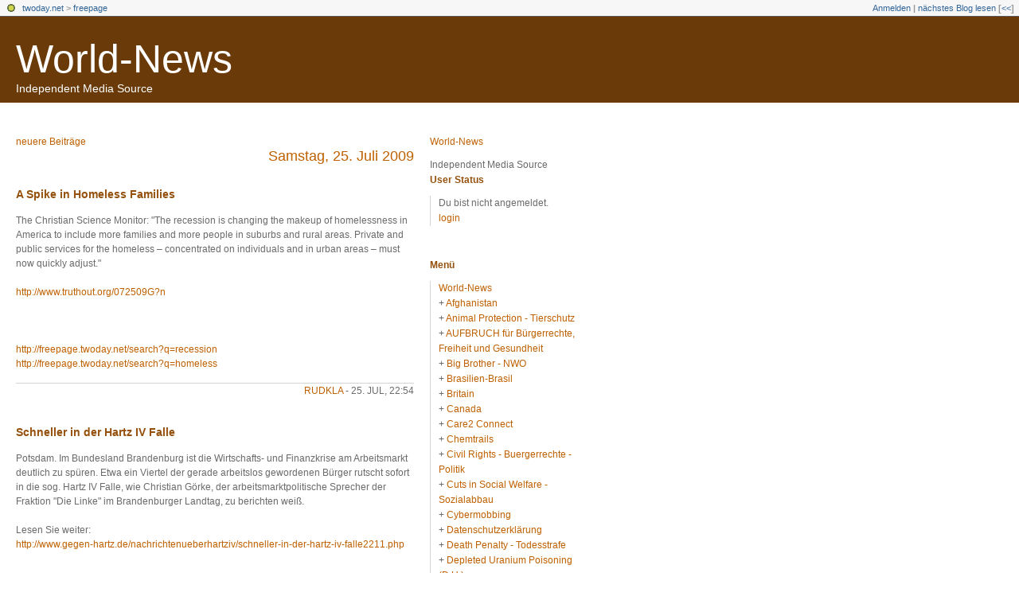

--- FILE ---
content_type: text/html; charset=utf-8
request_url: https://freepage.twoday.net/20090725/
body_size: 11733
content:
<?xml version="1.0"?>
<!DOCTYPE html PUBLIC "-//W3C//DTD XHTML 1.0 Transitional//EN"
   "http://www.w3.org/TR/xhtml1/DTD/xhtml1-transitional.dtd">

<html xmlns="http://www.w3.org/1999/xhtml" xml:lang="en" >
<head>
<title>World-News: 25 Juli 2009</title>
<meta http-equiv="Content-Type" content="text/html; charset=utf-8" />
<meta http-equiv="Content-Type" content="text/html" />
<meta name="robots" content="all" />
<meta name="MSSmartTagsPreventParsing" content="TRUE" />
<link rel="alternate" type="text/xml" title="XML" href="https://freepage.twoday.net/rss" />
<link rel="stylesheet" type="text/css" title="CSS Stylesheet" href="https://freepage.twoday.net/main.css" />
<link rel="shortcut icon" href="https://static.twoday.net/favicon.png" />
<meta name="verify-site" content="123greetingsAffiliatesProgramVerification=">
<link rel="stylesheet" type="text/css" title="CSS Stylesheet" href="https://static.twoday.net/modToolbar/modToolbar.css" />
</head>

<body>

<div id="modToolbar-spacer" class="modToolbar"><div class="modToolbarBorder">&nbsp;</div></div>

<div id="modToolbar" class="modToolbar">
  <div id="modToolbar-line1">
  <div class="modToolbarBorder">
    <div class="modToolbarLeft">
      <img src="https://static.twoday.net/favicon.png" alt="o" class="favicon" width="16" border="0" height="16" />
      <a title="twoday.net" href="https://twoday.net/">twoday.net</a> &gt; 
      <a id="modToolbar-topic-menu" onmouseover="openMenu('topic-menu')" href="https://freepage.twoday.net/">freepage</a>
    </div>
    <div class="modToolbarRight">
      <a href="https://freepage.twoday.net/members/login">Anmelden</a> |
      
      <a href="https://freepage.twoday.net/modToolbarZap" rel="nofollow">nächstes Blog lesen</a>
      [<a href="https://freepage.twoday.net/modToolbarSwitch?settbisclosed=1">&lt;&lt;</a>]
    </div>
    &nbsp;
  </div>
  </div>
</div>


  <!-- header -->
  <div id="header">
  <h1><a href="https://freepage.twoday.net/">World-News</a></h1>
  <div class="subheader">Independent Media Source</div>
 </div>

<!-- wrapper -->
<div id="wrapper">
 
  <!-- pagebody -->
  <div id="pagebody">
    
    <!-- container -->
    <div id="container">

      <!-- content -->
      <div id="content">


<div class="pagelink"><div class="pagelinkTop"><a href="https://freepage.twoday.net/20090726/" rel="nofollow">neuere Beiträge</a></div>
</div>
<h2><a href="https://freepage.twoday.net/20090725/">Samstag, 25. Juli 2009</a></h2>
<div class="story">

  <!-- Story Title -->
  <h3 class="storyTitle"><a href="https://freepage.twoday.net/stories/5844066/">A Spike in Homeless Families</a></h3>

  <!-- Story Content -->
  <div class="storyContent">The Christian Science Monitor: "The recession is changing the makeup of homelessness in America to include more families and more people in suburbs and rural areas. Private and public services for the homeless – concentrated on individuals and in urban areas – must now quickly adjust." <br />
<br />
<a href="http://www.truthout.org/072509G?n">http://www.truthout.org/072509G?n</a><br />
<br />
<br />
<br />
<a href="https://freepage.twoday.net/search?q=recession">http://freepage.twoday.net/search?q=recession</a><br />
<a href="https://freepage.twoday.net/search?q=homeless">http://freepage.twoday.net/search?q=homeless</a></div>

  <!-- Story Date -->
  <div class="storyDate"><a href="https://freepage.twoday.net/">rudkla</a> - 25. Jul, 22:54</div>

  <!-- Story Links -->
  <div class="storyLinks"></div>

</div>
<div class="story">

  <!-- Story Title -->
  <h3 class="storyTitle"><a href="https://freepage.twoday.net/stories/5843655/">Schneller in der Hartz IV Falle</a></h3>

  <!-- Story Content -->
  <div class="storyContent">Potsdam. Im Bundesland Brandenburg ist die Wirtschafts- und Finanzkrise am Arbeitsmarkt deutlich zu spüren. Etwa ein Viertel der gerade arbeitslos gewordenen Bürger rutscht sofort in die sog. Hartz IV Falle, wie Christian Görke, der arbeitsmarktpolitische Sprecher der Fraktion "Die Linke" im Brandenburger Landtag, zu berichten weiß. <br />
<br />
Lesen Sie weiter:<br />
<a href="http://www.gegen-hartz.de/nachrichtenueberhartziv/schneller-in-der-hartz-iv-falle2211.php">http://www.gegen-hartz.de/nachrichtenueberhartziv/schneller-in-der-hartz-iv-falle2211.php</a><br />
<br />
<br />
<br />
DGB Studie: Für viele Leiharbeiter bedeutet der Verlust des Arbeitsplatzes das direkte Abrutschen in den Hartz IV Bezug<br />
<br />
Laut einer aktuellen DGB Studie rutschen viele Zeitarbeitnehmer nach dem Jobverlust direkt in den Arbeitslosengeld II (Hartz IV) Bezug. Rund 405.000 Menschen sind in NRW bereits im 1. Halbjahr 2009 aus einer Berufstätigkeit heraus arbeitslos geworden. Fast 30 Prozent davon waren nach Berechnungen des Deutschen Gewerkschaftsbundes (DGB) direkt auf Hartz IV angewiesen, weil sie u.a. bei einer Leiharbeitirma beschäftigt waren. <br />
<br />
Weiter:<br />
<a href="http://www.gegen-hartz.de/nachrichtenueberhartziv/von-der-zeitarbeit-direkt-in-die-hartz-iv-falle3311.php">http://www.gegen-hartz.de/nachrichtenueberhartziv/von-der-zeitarbeit-direkt-in-die-hartz-iv-falle3311.php</a><br />
<br />
<br />
<br />
Skandal der Woche: Hausbesuche und Kontrolle durch nicht-öffentliche Stellen in Offenbach: Jobcenter Offenbach erhöht mit Pilotprojekt Druck auf ALG II Bezieher<br />
<br />
In Offenbach wird ein Pilotprojekt gestartet mit dem Ziel, ALG II- Bezieher weiter unter Druck zu setzen. Voraussetzung für einen Leistungsbezug ist eine verpflichtende Teilnahme an dem am 10.08.2009 beginnenden Projekt über zwei Monate, viermal die Woche für jeweils vier Stunden teilzunehmen. Die Anwesenheit ist Pflicht, sonst gibt es kein Geld. Lesen Sie weiter:<br />
<br />
<a href="http://www.gegen-hartz.de/nachrichtenueberhartziv/hartz-iv-hausbesuche-kontrollen-private22109.php">http://www.gegen-hartz.de/nachrichtenueberhartziv/hartz-iv-hausbesuche-kontrollen-private22109.php</a><br />
<br />
<br />
<br />
Hartz IV und der Tod: Mahnwache in Troisdorf<br />
<br />
Vor einem Jahr wählte ein Mitstreiter des Erwerbslosenforum Wombel den Freitod. Wenngleich Hartz IV nicht ausschließlich für seinen, selbst gewählten Tod verantwortlich ist, so waren es die Sanktionspraktiken bis auf Null, der berühmte Tropfen, der das Fass überlaufen ließ. Hartz IV interessiert sich nicht dafür, was aus den so würdelos gemachten Menschen wird. Der Tod scheint billigend in Kauf genommen zu werden, um „Fälle“ zu den Akten legen zu können. Die Mahnwache findet am 27. Juli statt.<br />
<br />
<a href="http://www.gegen-hartz.de/nachrichtenueberhartziv/hartz-iv-und-der-tod-mahnwache-in-troisdorf3112.php">http://www.gegen-hartz.de/nachrichtenueberhartziv/hartz-iv-und-der-tod-mahnwache-in-troisdorf3112.php</a><br />
<br />
<br />
<br />
<a href="https://freepage.twoday.net/search?q=Finanzkrise">http://freepage.twoday.net/search?q=Finanzkrise</a><br />
<a href="https://freepage.twoday.net/search?q=Hartz+IV">http://freepage.twoday.net/search?q=Hartz+IV</a><br />
<a href="https://freepage.twoday.net/search?q=ALG+II">http://freepage.twoday.net/search?q=ALG+II</a><br />
<a href="https://freepage.twoday.net/search?q=Leiharbeit">http://freepage.twoday.net/search?q=Leiharbeit</a><br />
<a href="https://freepage.twoday.net/search?q=Hausbesuch">http://freepage.twoday.net/search?q=Hausbesuch</a></div>

  <!-- Story Date -->
  <div class="storyDate"><a href="https://freepage.twoday.net/">rudkla</a> - 25. Jul, 17:14</div>

  <!-- Story Links -->
  <div class="storyLinks"></div>

</div>
<div class="story">

  <!-- Story Title -->
  <h3 class="storyTitle"><a href="https://freepage.twoday.net/stories/5843608/">Liquidity is gone</a></h3>

  <!-- Story Content -->
  <div class="storyContent"><a href="http://www.brasschecktv.com/page/671.html">http://www.brasschecktv.com/page/671.html</a><br />
<br />
<br />
<br />
<a href="https://freepage.twoday.net/search?q=liquidity">http://freepage.twoday.net/search?q=liquidity</a></div>

  <!-- Story Date -->
  <div class="storyDate"><a href="https://freepage.twoday.net/">rudkla</a> - 25. Jul, 16:42</div>

  <!-- Story Links -->
  <div class="storyLinks"></div>

</div>
<div class="story">

  <!-- Story Title -->
  <h3 class="storyTitle"><a href="https://freepage.twoday.net/stories/5843595/">The Great Tax Con Job</a></h3>

  <!-- Story Content -->
  <div class="storyContent">Thom Hartmann, OpEdNews.com: "A very small niche of America's uber-wealthy have pulled off what may well be the biggest con job in the history of our republic, and they did it in a startlingly brief 30 or so years. True, they spent over three billion dollars to make it happen, but the reward to them was in the hundreds of billions - and will continue to be." <br />
<br />
<a href="http://www.truthout.org/072509Z?n">http://www.truthout.org/072509Z?n</a><br />
<br />
<br />
<br />
<a href="https://freepage.twoday.net/search?q=tax+con+job">http://freepage.twoday.net/search?q=tax+con+job</a><br />
<a href="https://freepage.twoday.net/search?q=Thom+Hartmann">http://freepage.twoday.net/search?q=Thom+Hartmann</a></div>

  <!-- Story Date -->
  <div class="storyDate"><a href="https://freepage.twoday.net/">rudkla</a> - 25. Jul, 16:32</div>

  <!-- Story Links -->
  <div class="storyLinks"></div>

</div>
<div class="story">

  <!-- Story Title -->
  <h3 class="storyTitle"><a href="https://freepage.twoday.net/stories/5843135/">New US weekly jobless claims jump</a></h3>

  <!-- Story Content -->
  <div class="storyContent">The Labor Department said first-time claims for unemployment insurance benefits rose to a seasonally adjusted 554,000 in the week ended July 18<br />
<br />
<a href="http://rawstory.com/08/afp/2009/07/23/new-us-weekly-jobless-claims-jump/">http://rawstory.com/08/afp/2009/07/23/new-us-weekly-jobless-claims-jump/</a> <br />
<br />
<br />
<br />
New jobless claims rise unexpectedly<br />
<br />
The Labor Department says the number of first-time jobless claims rose to a seasonally adjusted 576,000 last week, from a revised figure of 561,000. Wall Street economists expected a drop to 550,000, according to a survey by Thomson Reuters.<br />
<br />
<a href="http://snipurl.com/qlfca">http://snipurl.com/qlfca</a> <br />
<br />
<br />
<br />
Morgan Stanley sets aside 72% of revenue to pay bonuses <br />
<br />
The US bank's latest results show it is allocating $3.9bn (£2.36bn) for paying out to staff, 72% of its net revenues.<br />
<br />
<a href="http://www.guardian.co.uk/business/2009/jul/22/morgan-stanley-to-pay-big-bonuses">http://www.guardian.co.uk/business/2009/jul/22/morgan-stanley-to-pay-big-bonuses</a><br />
<br />
<br />
From Information Clearing House<br />
<br />
<br />
<br />
<a href="https://freepage.twoday.net/search?q=jobless">http://freepage.twoday.net/search?q=jobless</a><br />
<a href="https://freepage.twoday.net/search?q=unemploy">http://freepage.twoday.net/search?q=unemploy</a><br />
<a href="https://freepage.twoday.net/search?q=bonus">http://freepage.twoday.net/search?q=bonus</a><br />
<a href="https://freepage.twoday.net/search?q=Morgan+Stanley">http://freepage.twoday.net/search?q=Morgan+Stanley</a></div>

  <!-- Story Date -->
  <div class="storyDate"><a href="https://freepage.twoday.net/">rudkla</a> - 25. Jul, 11:24</div>

  <!-- Story Links -->
  <div class="storyLinks"></div>

</div>
<div class="story">

  <!-- Story Title -->
  <h3 class="storyTitle"><a href="https://freepage.twoday.net/stories/5843023/">US Escalates War Plans In Latin America</a></h3>

  <!-- Story Content -->
  <div class="storyContent">On June 29 US President Barack Obama hosted his Colombian counterpart Alvaro Uribe at the White House and weeks later it was announced that the Pentagon plans to deploy troops to five air and naval bases in Colombia, the largest recipient of American military assistance in Latin America and the third largest in the world, having received over $5 billion from the Pentagon since the launching of Plan Colombia nine years ago.<br />
<br />
<a href="http://www.globalresearch.ca/index.php?context=va&amp;aid=14503">http://www.globalresearch.ca/index.php?context=va&amp;aid=14503</a><br />
<br />
<br />
<br />
Ex-Envoy Warns Against US Plan for Guam <br />
<br />
A FORMER U.S. diplomat turned peace activist advised Guam residents to be wary of the American government's military buildup plan for the island.<br />
<br />
<a href="http://snipurl.com/nw2uv">http://snipurl.com/nw2uv</a><br />
<br />
<br />
<br />
The Conservative Counter-Attack in Latin America <br />
<br />
By MIGUEL TINKER SALAS <br />
<br />
Coup leaders in Honduras and their allies continue to play for time. Washington's continuing vacillation is allowing them to exhaust this option, but so are right-wing governments in Colombia, Mexico, Panama and Peru. After all, this coup is not just about Honduras but also about left success in Latin America, of which Honduras was the weakest link.<br />
<br />
<a href="http://informationclearinghouse.info/article23222.htm">http://informationclearinghouse.info/article23222.htm</a><br />
<br />
<br />
<br />
Mr. President: Don't Make Colombia Another Afghanistan <br />
<br />
The Obama administration should reconsider its decision to escalate U.S. involvement in Colombia's long-running civil war.<br />
<br />
<a href="http://www.progressive.org/mpballve080909.html">http://www.progressive.org/mpballve080909.html</a><br />
<br />
<br />
From Information Clearing House<br />
<br />
--------<br />
<br />
More of the Same in Latin America<br />
<a href="http://www.commondreams.org/view/2009/08/11-9">http://www.commondreams.org/view/2009/08/11-9</a> <br />
<br />
Makeover to Turn Guam Into Key US Fortress<br />
<a href="http://www.commondreams.org/headline/2010/01/12">http://www.commondreams.org/headline/2010/01/12</a><br />
<br />
<br />
<br />
<a href="https://freepage.twoday.net/search?q=Obama">http://freepage.twoday.net/search?q=Obama</a><br />
<a href="https://freepage.twoday.net/search?q=Alvaro+Uribe">http://freepage.twoday.net/search?q=Alvaro+Uribe</a><br />
<a href="https://freepage.twoday.net/search?q=Latin+America">http://freepage.twoday.net/search?q=Latin+America</a><br />
<a href="https://freepage.twoday.net/search?q=Honduras">http://freepage.twoday.net/search?q=Honduras</a><br />
<a href="https://freepage.twoday.net/search?q=Colombia">http://freepage.twoday.net/search?q=Colombia</a><br />
<a href="https://freepage.twoday.net/search?q=Afghanistan">http://freepage.twoday.net/search?q=Afghanistan</a><br />
<a href="https://freepage.twoday.net/search?q=MIGUEL+TINKER+SALAS">http://freepage.twoday.net/search?q=MIGUEL+TINKER+SALAS</a><br />
<a href="https://freepage.twoday.net/search?q=Mark+Weisbrot">http://freepage.twoday.net/search?q=Mark+Weisbrot</a><br />
<a href="https://freepage.twoday.net/search?q=Dario+Agnote">http://freepage.twoday.net/search?q=Dario+Agnote</a></div>

  <!-- Story Date -->
  <div class="storyDate"><a href="https://freepage.twoday.net/">rudkla</a> - 25. Jul, 11:13</div>

  <!-- Story Links -->
  <div class="storyLinks"></div>

</div>
<div class="story">

  <!-- Story Title -->
  <h3 class="storyTitle"><a href="https://freepage.twoday.net/stories/5842948/">Rising Casualties Raise Doubts Abroad on War</a></h3>

  <!-- Story Content -->
  <div class="storyContent">Afghan MP Calls For Anti-war Movement to Demonstrations Against Occupation Of Afghanistan <br />
<br />
Report by Feyzi Ismail<br />
<br />
Malalai Joya has been called one of the bravest women in Afghanistan. She told the 300-strong audience that she's survived five assassination attempts and is still not safe with personal security guards or by wearing a burkha to cover her identity.<br />
<br />
<a href="http://informationclearinghouse.info/article23133.htm">http://informationclearinghouse.info/article23133.htm</a>  <br />
<br />
<br />
<br />
Rising Casualties Raise Doubts Abroad on War <br />
<br />
By ELAINE GANLEY and MATT MOORE <br />
<br />
Pressure from the public and opposition politicians is growing as soldiers' bodies return home, and a poll released Thursday shows majorities in Britain, Germany and Canada oppose increasing their own troop levels in Afghanistan.<br />
<br />
<a href="http://informationclearinghouse.info/article23131.htm">http://informationclearinghouse.info/article23131.htm</a>  <br />
<br />
<br />
<br />
Majority in US Oppose Both Wars <br />
<br />
By The Associated Press <br />
<br />
A majority of Americans oppose both the war in Afghanistan and the war in Iraq, though the war in Afghanistan is a little more popular. <br />
<br />
<a href="http://informationclearinghouse.info/article23130.htm">http://informationclearinghouse.info/article23130.htm</a><br />
<br />
<br />
<br />
Ex-SAS commander accuses the Government of lying over Afghanistan <br />
<br />
Turning to the Government, the former special forces commander said: "I just don't think they're being honest. I don't think they're being honest with themselves, with the Armed Forces or with the public."<br />
<br />
<a href="http://www.timesonline.co.uk/tol/news/uk/article6725388.ece">http://www.timesonline.co.uk/tol/news/uk/article6725388.ece</a><br />
<br />
<br />
<br />
Poll: Growing number think country on 'wrong track' <br />
<br />
A new AP/GFK poll found that 54 percent of Americans think the country is on the "wrong track." That's up from previous surveys.<br />
<br />
<a href="http://blog.seattlepi.com/seattlepolitics/archives/174326.asp?from=blog_last3">http://blog.seattlepi.com/seattlepolitics/archives/174326.asp?from=blog_last3</a> <br />
<br />
<br />
<br />
From Information Clearing House<br />
<br />
<br />
<br />
<a href="https://freepage.twoday.net/search?q=Afghanistan">http://freepage.twoday.net/search?q=Afghanistan</a><br />
<a href="https://freepage.twoday.net/search?q=casualties">http://freepage.twoday.net/search?q=casualties</a><br />
<a href="https://freepage.twoday.net/search?q=Feyzi+Ismail">http://freepage.twoday.net/search?q=Feyzi+Ismail</a><br />
<a href="https://freepage.twoday.net/search?q=ELAINE+GANLEY">http://freepage.twoday.net/search?q=ELAINE+GANLEY</a><br />
<a href="https://freepage.twoday.net/search?q=MATT+MOORE">http://freepage.twoday.net/search?q=MATT+MOORE</a></div>

  <!-- Story Date -->
  <div class="storyDate"><a href="https://freepage.twoday.net/">rudkla</a> - 25. Jul, 09:58</div>

  <!-- Story Links -->
  <div class="storyLinks"></div>

</div>
<div class="story">

  <!-- Story Title -->
  <h3 class="storyTitle"><a href="https://freepage.twoday.net/stories/5842900/">House Hears Government Testimony On Unconstitutional Military Commissions</a></h3>

  <!-- Story Content -->
  <div class="storyContent">Government Seeks To Continue Detaining Mohammed Jawad At Guantánamo Despite Lack Of Evidence<br />
<a href="http://www.commondreams.org/newswire/2009/07/24-10">http://www.commondreams.org/newswire/2009/07/24-10</a><br />
<br />
House Hears Government Testimony On Unconstitutional Military Commissions<br />
<a href="http://www.commondreams.org/newswire/2009/07/24-1">http://www.commondreams.org/newswire/2009/07/24-1</a><br />
<br />
<br />
<br />
<a href="https://freepage.twoday.net/search?q=military+commissions">http://freepage.twoday.net/search?q=military+commissions</a><br />
<a href="https://freepage.twoday.net/search?q=ACLU">http://freepage.twoday.net/search?q=ACLU</a><br />
<a href="https://freepage.twoday.net/search?q=Guantanamo">http://freepage.twoday.net/search?q=Guantanamo</a><br />
<a href="https://freepage.twoday.net/search?q=Mohammed+Jawad">http://freepage.twoday.net/search?q=Mohammed+Jawad</a><br />
<a href="https://freepage.twoday.net/search?q=detainee">http://freepage.twoday.net/search?q=detainee</a><br />
<a href="https://freepage.twoday.net/search?q=torture">http://freepage.twoday.net/search?q=torture</a></div>

  <!-- Story Date -->
  <div class="storyDate"><a href="https://freepage.twoday.net/">rudkla</a> - 25. Jul, 09:49</div>

  <!-- Story Links -->
  <div class="storyLinks"></div>

</div>
<div class="story">

  <!-- Story Title -->
  <h3 class="storyTitle"><a href="https://freepage.twoday.net/stories/5842886/">So Many Wars Bringing Us Promises, Leaving Us Poor</a></h3>

  <!-- Story Content -->
  <div class="storyContent">K'Naan: So Many Wars, Settling Scores... Bringing Us Promises, Leaving Us Poor<br />
<a href="http://www.commondreams.org/video/2009/07/24-0">http://www.commondreams.org/video/2009/07/24-0</a><br />
<br />
New Rule: Not Everything in America Has to Make a Profit<br />
<a href="http://www.commondreams.org/view/2009/07/24-8">http://www.commondreams.org/view/2009/07/24-8</a><br />
<br />
<br />
<br />
<a href="https://freepage.twoday.net/search?q=Bill+Maher">http://freepage.twoday.net/search?q=Bill+Maher</a></div>

  <!-- Story Date -->
  <div class="storyDate"><a href="https://freepage.twoday.net/">rudkla</a> - 25. Jul, 09:35</div>

  <!-- Story Links -->
  <div class="storyLinks"></div>

</div>
<div class="story">

  <!-- Story Title -->
  <h3 class="storyTitle"><a href="https://freepage.twoday.net/stories/5842881/">Maliki Hints at US Troop Presence Beyond 2011</a></h3>

  <!-- Story Content -->
  <div class="storyContent"><a href="http://www.commondreams.org/headline/2009/07/24">http://www.commondreams.org/headline/2009/07/24</a><br />
<br />
<br />
<br />
<a href="https://freepage.twoday.net/search?q=al-Maliki">http://freepage.twoday.net/search?q=al-Maliki</a><br />
<a href="https://freepage.twoday.net/search?q=Iraq+withdraw">http://freepage.twoday.net/search?q=Iraq+withdraw</a></div>

  <!-- Story Date -->
  <div class="storyDate"><a href="https://freepage.twoday.net/">rudkla</a> - 25. Jul, 09:31</div>

  <!-- Story Links -->
  <div class="storyLinks"></div>

</div>
<div class="story">

  <!-- Story Title -->
  <h3 class="storyTitle"><a href="https://freepage.twoday.net/stories/5842875/">Feingold: White House is Whistling Past Afghan Graveyard</a></h3>

  <!-- Story Content -->
  <div class="storyContent"><a href="http://www.commondreams.org/headline/2009/07/24-10">http://www.commondreams.org/headline/2009/07/24-10</a><br />
<br />
<br />
<br />
<a href="https://freepage.twoday.net/search?q=Afghanistan">http://freepage.twoday.net/search?q=Afghanistan</a><br />
<a href="https://freepage.twoday.net/search?q=Feingold">http://freepage.twoday.net/search?q=Feingold</a><br />
<a href="https://freepage.twoday.net/search?q=Jeremy+Scahill">http://freepage.twoday.net/search?q=Jeremy+Scahill</a></div>

  <!-- Story Date -->
  <div class="storyDate"><a href="https://freepage.twoday.net/">rudkla</a> - 25. Jul, 09:26</div>

  <!-- Story Links -->
  <div class="storyLinks"></div>

</div>
<div class="story">

  <!-- Story Title -->
  <h3 class="storyTitle"><a href="https://freepage.twoday.net/stories/5842867/">Protest Obama's condoning of violence against children</a></h3>

  <!-- Story Content -->
  <div class="storyContent"><a href="http://www.ufppc.org/content/view/8866/">http://www.ufppc.org/content/view/8866/</a><br />
<br />
<br />
Informant: jensenmk<br />
<br />
From ufpj-news<br />
<br />
<br />
<br />
<a href="https://freepage.twoday.net/search?q=Obama">http://freepage.twoday.net/search?q=Obama</a></div>

  <!-- Story Date -->
  <div class="storyDate"><a href="https://freepage.twoday.net/">rudkla</a> - 25. Jul, 09:20</div>

  <!-- Story Links -->
  <div class="storyLinks"></div>

</div>
<div class="story">

  <!-- Story Title -->
  <h3 class="storyTitle"><a href="https://freepage.twoday.net/stories/5842859/">Licensed To Kill</a></h3>

  <!-- Story Content -->
  <div class="storyContent"><a href="http://www.lewrockwell.com/spl/licensed-to-kill.html">http://www.lewrockwell.com/spl/licensed-to-kill.html</a><br />
<br />
<br />
<br />
<a href="https://freepage.twoday.net/search?q=assassin">http://freepage.twoday.net/search?q=assassin</a></div>

  <!-- Story Date -->
  <div class="storyDate"><a href="https://freepage.twoday.net/">rudkla</a> - 25. Jul, 09:17</div>

  <!-- Story Links -->
  <div class="storyLinks"></div>

</div>
<div class="story">

  <!-- Story Title -->
  <h3 class="storyTitle"><a href="https://freepage.twoday.net/stories/5842761/">Politicizing Crime</a></h3>

  <!-- Story Content -->
  <div class="storyContent"><a href="http://www.lewrockwell.com/orig9/coleman4.1.1.html">http://www.lewrockwell.com/orig9/coleman4.1.1.html</a><br />
<br />
<br />
<br />
<a href="https://freepage.twoday.net/search?q=Transportation+Security+Administration">http://freepage.twoday.net/search?q=Transportation+Security+Administration</a><br />
<a href="https://freepage.twoday.net/search?q=/coleman">http://freepage.twoday.net/search?q=/coleman</a></div>

  <!-- Story Date -->
  <div class="storyDate"><a href="https://freepage.twoday.net/">rudkla</a> - 25. Jul, 06:23</div>

  <!-- Story Links -->
  <div class="storyLinks"></div>

</div>
<div class="story">

  <!-- Story Title -->
  <h3 class="storyTitle"><a href="https://freepage.twoday.net/stories/5842759/">States Rights vs. Obama</a></h3>

  <!-- Story Content -->
  <div class="storyContent"><a href="http://www.lewrockwell.com/spl/states-rights-vs-obama.html">http://www.lewrockwell.com/spl/states-rights-vs-obama.html</a><br />
<br />
<br />
<br />
<a href="https://freepage.twoday.net/search?q=Obama">http://freepage.twoday.net/search?q=Obama</a><br />
<a href="https://freepage.twoday.net/search?q=states+rights">http://freepage.twoday.net/search?q=states+rights</a><br />
<a href="https://freepage.twoday.net/search?q=Dave+Montgomery">http://freepage.twoday.net/search?q=Dave+Montgomery</a></div>

  <!-- Story Date -->
  <div class="storyDate"><a href="https://freepage.twoday.net/">rudkla</a> - 25. Jul, 06:18</div>

  <!-- Story Links -->
  <div class="storyLinks"></div>

</div>
<div class="story">

  <!-- Story Title -->
  <h3 class="storyTitle"><a href="https://freepage.twoday.net/stories/5842758/">Is the US Economy Close to Hitting Bottom?</a></h3>

  <!-- Story Content -->
  <div class="storyContent"><a href="http://www.lewrockwell.com/shostak/shostak11.1.html">http://www.lewrockwell.com/shostak/shostak11.1.html</a><br />
<br />
<br />
<br />
<a href="https://freepage.twoday.net/search?q=US+economy">http://freepage.twoday.net/search?q=US+economy</a><br />
<a href="https://freepage.twoday.net/search?q=Frank+Shostak">http://freepage.twoday.net/search?q=Frank+Shostak</a><br />
<a href="https://freepage.twoday.net/search?q=/shostak">http://freepage.twoday.net/search?q=/shostak</a></div>

  <!-- Story Date -->
  <div class="storyDate"><a href="https://freepage.twoday.net/">rudkla</a> - 25. Jul, 06:08</div>

  <!-- Story Links -->
  <div class="storyLinks"></div>

</div>
<div class="story">

  <!-- Story Title -->
  <h3 class="storyTitle"><a href="https://freepage.twoday.net/stories/5842756/">The First Worldwide Bubble in Everything</a></h3>

  <!-- Story Content -->
  <div class="storyContent"><a href="http://www.lewrockwell.com/faber/faber13.1.html">http://www.lewrockwell.com/faber/faber13.1.html</a><br />
<br />
No Exit for Bernanke<br />
<a href="http://www.lewrockwell.com/schiff/schiff37.1.html">http://www.lewrockwell.com/schiff/schiff37.1.html</a><br />
<br />
<br />
<br />
<a href="https://freepage.twoday.net/search?q=Federal+Reserve">http://freepage.twoday.net/search?q=Federal+Reserve</a><br />
<a href="https://freepage.twoday.net/search?q=Bernanke">http://freepage.twoday.net/search?q=Bernanke</a><br />
<a href="https://freepage.twoday.net/search?q=bubble">http://freepage.twoday.net/search?q=bubble</a><br />
<a href="https://freepage.twoday.net/search?q=Marc+Faber">http://freepage.twoday.net/search?q=Marc+Faber</a><br />
<a href="https://freepage.twoday.net/search?q=/faber">http://freepage.twoday.net/search?q=/faber</a><br />
<a href="https://freepage.twoday.net/search?q=Peter+Schiff">http://freepage.twoday.net/search?q=Peter+Schiff</a><br />
<a href="https://freepage.twoday.net/search?q=/schiff">http://freepage.twoday.net/search?q=/schiff</a></div>

  <!-- Story Date -->
  <div class="storyDate"><a href="https://freepage.twoday.net/">rudkla</a> - 25. Jul, 06:02</div>

  <!-- Story Links -->
  <div class="storyLinks"></div>

</div>
<div class="story">

  <!-- Story Title -->
  <h3 class="storyTitle"><a href="https://freepage.twoday.net/stories/5842755/">Ron Paul on Obamacare</a></h3>

  <!-- Story Content -->
  <div class="storyContent"><a href="http://www.lewrockwell.com/paul/paul563.html">http://www.lewrockwell.com/paul/paul563.html</a><br />
<br />
--------<br />
<br />
Blue Dog and the Blue Blood Flu<br />
<a href="http://www.commondreams.org/view/2009/07/24-7">http://www.commondreams.org/view/2009/07/24-7</a><br />
<br />
--------<br />
<br />
1-Percenters Launch Attack On Health Care <br />
<br />
By David Sirota <br />
<br />
Here's a truism: The wealthiest 1 percent have never had it so good. According to government figures, 1-percenters' share of America's total income is the highest it has been since 1929, and their tax rates are the lowest they've faced in two decades. Through bonuses, many 1-percenters will profit from the $23 trillion in bailout largesse the Treasury Department now says could be headed to financial firms.<br />
<br />
<a href="http://informationclearinghouse.info/article23134.htm">http://informationclearinghouse.info/article23134.htm</a><br />
<br />
<br />
<br />
<a href="https://freepage.twoday.net/search?q=Obama">http://freepage.twoday.net/search?q=Obama</a><br />
<a href="https://freepage.twoday.net/search?q=Obamacare">http://freepage.twoday.net/search?q=Obamacare</a><br />
<a href="https://freepage.twoday.net/search?q=healthcare">http://freepage.twoday.net/search?q=healthcare</a><br />
<a href="https://freepage.twoday.net/search?q=bonus">http://freepage.twoday.net/search?q=bonus</a><br />
<a href="https://freepage.twoday.net/search?q=bailout">http://freepage.twoday.net/search?q=bailout</a><br />
<a href="https://freepage.twoday.net/search?q=Treasury">http://freepage.twoday.net/search?q=Treasury</a><br />
<a href="https://freepage.twoday.net/search?q=Ron+Paul">http://freepage.twoday.net/search?q=Ron+Paul</a><br />
<a href="https://freepage.twoday.net/search?q=com/paul">http://freepage.twoday.net/search?q=com/paul</a><br />
<a href="https://freepage.twoday.net/search?q=Ted+Roelofs">http://freepage.twoday.net/search?q=Ted+Roelofs</a><br />
<a href="https://freepage.twoday.net/search?q=Donna+Smith">http://freepage.twoday.net/search?q=Donna+Smith</a><br />
<a href="https://freepage.twoday.net/search?q=David+Sirota">http://freepage.twoday.net/search?q=David+Sirota</a></div>

  <!-- Story Date -->
  <div class="storyDate"><a href="https://freepage.twoday.net/">rudkla</a> - 25. Jul, 05:59</div>

  <!-- Story Links -->
  <div class="storyLinks"></div>

</div>
<div class="story">

  <!-- Story Title -->
  <h3 class="storyTitle"><a href="https://freepage.twoday.net/stories/5842754/">Mass Layoffs: The Continuing Devastation</a></h3>

  <!-- Story Content -->
  <div class="storyContent"><a href="http://www.lewrockwell.com/north/north738.html">http://www.lewrockwell.com/north/north738.html</a><br />
<br />
<br />
<br />
<a href="https://freepage.twoday.net/search?q=layoff">http://freepage.twoday.net/search?q=layoff</a><br />
<a href="https://freepage.twoday.net/search?q=com/north">http://freepage.twoday.net/search?q=com/north</a></div>

  <!-- Story Date -->
  <div class="storyDate"><a href="https://freepage.twoday.net/">rudkla</a> - 25. Jul, 05:56</div>

  <!-- Story Links -->
  <div class="storyLinks"></div>

</div>
<div class="story">

  <!-- Story Title -->
  <h3 class="storyTitle"><a href="https://freepage.twoday.net/stories/5842753/">Scientists Say Wireless Electricity Chargers Only "One Year Away"</a></h3>

  <!-- Story Content -->
  <div class="storyContent">ITProPortal Witricity uses the "resonance of low frequency electromagnetic waves", which according to our uneducated guess, would make it something similar to ...<br />
<br />
<a href="http://www.itproportal.com/portal/news/article/2009/7/24/scientists-say-wireless-electricity-chargers-only-one-year-away/">http://www.itproportal.com/portal/news/article/2009/7/24/scientists-say-wireless-electricity-chargers-only-one-year-away/</a></div>

  <!-- Story Date -->
  <div class="storyDate"><a href="https://freepage.twoday.net/">rudkla</a> - 25. Jul, 05:52</div>

  <!-- Story Links -->
  <div class="storyLinks"></div>

</div>
<div class="story">

  <!-- Story Title -->
  <h3 class="storyTitle"><a href="https://freepage.twoday.net/stories/5842752/">Air Force Report Envisions a Broader Use of Drones</a></h3>

  <!-- Story Content -->
  <div class="storyContent">by Christopher Drew<br />
<br />
Small remotely piloted planes are now used mainly to gather intelligence and fire missiles at insurgents. But over the next several decades, the Air Force envisions building larger ones that could do the work of bombers and cargo planes and even tiny ones that could spy inside a room...<br />
<br />
<a href="http://www.commondreams.org/headline/2009/07/24-1">http://www.commondreams.org/headline/2009/07/24-1</a><br />
<br />
<br />
Informant: Kev Hall<br />
<br />
--------<br />
<br />
Keeping Track of the Empire's Crimes <br />
<br />
By William Blum<br />
<br />
We already know that the United States has been assassinating non-believers, or suspected non-believers, with regularity, and impunity, in recent years, using unmanned planes (drones) firing missiles, in Yemen, Afghanistan, Pakistan, and Somalia, if not elsewhere. - These murders apparently don't qualify as "assassinations", for somehow killing "terrorists" from 2000 feet is morally and legally superior to doing so from two feet away.<br />
<br />
<a href="http://informationclearinghouse.info/article23202.htm">http://informationclearinghouse.info/article23202.htm</a><br />
<br />
<br />
<br />
<a href="https://freepage.twoday.net/search?q=empire">http://freepage.twoday.net/search?q=empire</a><br />
<a href="https://freepage.twoday.net/search?q=drone">http://freepage.twoday.net/search?q=drone</a><br />
<a href="https://freepage.twoday.net/search?q=Afghanistan">http://freepage.twoday.net/search?q=Afghanistan</a><br />
<a href="https://freepage.twoday.net/search?q=Pakistan">http://freepage.twoday.net/search?q=Pakistan</a><br />
<a href="https://freepage.twoday.net/search?q=Somalia">http://freepage.twoday.net/search?q=Somalia</a><br />
<a href="https://freepage.twoday.net/search?q=assassin">http://freepage.twoday.net/search?q=assassin</a><br />
<a href="https://freepage.twoday.net/search?q=William+Blum">http://freepage.twoday.net/search?q=William+Blum</a></div>

  <!-- Story Date -->
  <div class="storyDate"><a href="https://freepage.twoday.net/">rudkla</a> - 25. Jul, 05:43</div>

  <!-- Story Links -->
  <div class="storyLinks"></div>

</div>
<div class="story">

  <!-- Story Title -->
  <h3 class="storyTitle"><a href="https://freepage.twoday.net/stories/5842750/">Next-up News Nr 1039</a></h3>

  <!-- Story Content -->
  <div class="storyContent">- Anne EHS : Évaluation personnelle et ressenti séjour test Zone Refuge <br />
<a href="http://www.next-up.org/Newsoftheworld/EHS.php#1">http://www.next-up.org/Newsoftheworld/EHS.php#1</a></div>

  <!-- Story Date -->
  <div class="storyDate"><a href="https://freepage.twoday.net/">rudkla</a> - 25. Jul, 05:36</div>

  <!-- Story Links -->
  <div class="storyLinks"></div>

</div>
<div class="story">

  <!-- Story Title -->
  <h3 class="storyTitle"><a href="https://freepage.twoday.net/stories/5842749/">Webster Tarpley : "The War on terror is a myth"</a></h3>

  <!-- Story Content -->
  <div class="storyContent">Voltaire Network - Saint-Denis, France<br />
<br />
... which emerged just after a group of activists of which I was a part had issued the Kennebunkport Warning, pointing out that Cheney was in the process of ... <br />
<br />
<a href="http://www.voltairenet.org/article161170.html">http://www.voltairenet.org/article161170.html</a><br />
<br />
<br />
<br />
<a href="https://freepage.twoday.net/search?q=Cheney">http://freepage.twoday.net/search?q=Cheney</a><br />
<a href="https://freepage.twoday.net/search?q=Global+War+on+Terror">http://freepage.twoday.net/search?q=Global+War+on+Terror</a><br />
<a href="https://freepage.twoday.net/search?q=false+flag+operation">http://freepage.twoday.net/search?q=false+flag+operation</a><br />
<a href="https://freepage.twoday.net/search?q=Kennebunkport">http://freepage.twoday.net/search?q=Kennebunkport</a><br />
<a href="https://freepage.twoday.net/search?q=Webster+Tarpley">http://freepage.twoday.net/search?q=Webster+Tarpley</a></div>

  <!-- Story Date -->
  <div class="storyDate"><a href="https://freepage.twoday.net/">rudkla</a> - 25. Jul, 05:02</div>

  <!-- Story Links -->
  <div class="storyLinks"></div>

</div>

<div class="pagelinkBottom"><a href="https://freepage.twoday.net/20090724/" rel="nofollow">ältere Beiträge</a></div>



      </div><!-- end of content -->

    </div><!-- end of container -->
    
    <!-- sidebar01 -->
    <div id="sidebar01">

      <div class="sidebarItem">
        <h4><a href="https://freepage.twoday.net/">World-News</a></h4>
        <div class="sibebarItemBody">Independent Media Source</div>
      </div>


<div class="sidebarItem">
  <h4>User Status<br /></h4>
  <div class="sidebarItemBody">
Du bist nicht angemeldet.
<ul>
<li><a href="https://freepage.twoday.net/members/login">login</a></li>

</ul>

  </div>
</div>

<div class="sidebarItem">
  <h4>Menü<br /></h4>
  <div class="sidebarItemBody">
<a href="https://freepage.twoday.net/">World-News</a><br />
<ul><li>+ <a href="https://freepage.twoday.net/topics/Afghanistan/">Afghanistan</a></li><li>+ <a href="http://freepage.twoday.net/topics/Animal+Protection+-+Tierschutz/">Animal Protection - Tierschutz</a></li><li>+ <a href="http://freepage.twoday.net/topics/AUFBRUCH+f%C3%BCr+B%C3%BCrgerrechte%2C+Freiheit+und+Gesundheit/">AUFBRUCH für Bürgerrechte, Freiheit und Gesundheit</a></li><li>+ <a href="http://freepage.twoday.net/topics/Big+Brother+-+NWO/">Big Brother - NWO</a></li><li>+ <a href="http://freepage.twoday.net/topics/Brasilien-Brasil/">Brasilien-Brasil</a></li><li>+ <a href="http://freepage.twoday.net/topics/Britain/">Britain</a></li><li>+ <a href="http://freepage.twoday.net/topics/Canada/">Canada</a></li><li>+ <a href="http://freepage.twoday.net/topics/Care2+Connect/">Care2 Connect</a></li><li>+ <a href="http://freepage.twoday.net/topics/Chemtrails/">Chemtrails</a></li><li>+ <a href="http://freepage.twoday.net/topics/Civil+Rights+-+Buergerrechte+-+Politik/">Civil Rights - Buergerrechte - Politik</a></li><li>+ <a href="http://freepage.twoday.net/topics/Cuts+in+Social+Welfare+-+Sozialabbau/">Cuts in Social Welfare - Sozialabbau</a></li><li>+ <a href="http://freepage.twoday.net/topics/Cybermobbing/">Cybermobbing</a></li><li>+ <a href="http://freepage.twoday.net/topics/Datenschutzerkl%C3%A4rung/">Datenschutzerklärung</a></li><li>+ <a href="http://freepage.twoday.net/topics/Death+Penalty+-+Todesstrafe/">Death Penalty - Todesstrafe</a></li><li>+ <a href="http://freepage.twoday.net/topics/Depleted+Uranium+Poisoning+%28D.U.%29/">Depleted Uranium Poisoning (D.U.)</a></li><li>+ <a href="http://freepage.twoday.net/topics/Disclaimer+-+Haftungsausschluss/">Disclaimer - Haftungsausschluss</a></li><li>+ <a href="http://freepage.twoday.net/topics/EMF-EMR/">EMF-EMR</a></li><li>+ <a href="http://freepage.twoday.net/topics/Environment+Protection+-+Umweltschutz/">Environment Protection - Umweltschutz</a></li><li>+ <a href="http://freepage.twoday.net/topics/Forest+-+Wald/">Forest - Wald</a></li><li>+ <a href="http://freepage.twoday.net/topics/Genetic+Engineering+-+Genmanipulation/">Genetic Engineering - Genmanipulation</a></li><li>+ <a href="http://freepage.twoday.net/topics/Global+Warming+-+Globale+Erwaermung/">Global Warming - Globale Erwaermung</a></li><li>+ <a href="http://freepage.twoday.net/topics/HAARP/">HAARP</a></li><li>+ <a href="http://freepage.twoday.net/topics/Health+-+Gesundheit+/">Health - Gesundheit </a></li><li>+ <a href="http://freepage.twoday.net/topics/Human+Rights+-+Menschenrechte/">Human Rights - Menschenrechte</a></li><li>+ <a href="http://freepage.twoday.net/topics/India-Indien/">India-Indien</a></li><li>+ <a href="http://freepage.twoday.net/topics/Iraq+War+-+Irak+Krieg/">Iraq War - Irak Krieg</a></li><li>+ <a href="http://freepage.twoday.net/topics/Is+China+next/">Is China next</a></li><li>+ <a href="http://freepage.twoday.net/topics/Is+Iran+next/">Is Iran next</a></li><li>+ <a href="http://freepage.twoday.net/topics/Is+North+Korea+next/">Is North Korea next</a></li><li>+ <a href="http://freepage.twoday.net/topics/Is+Russia+next/">Is Russia next</a></li><li>+ <a href="http://freepage.twoday.net/topics/Livejournal/">Livejournal</a></li><li>+ <a href="http://freepage.twoday.net/topics/Mast+Sanity+-+Mast+Network/">Mast Sanity - Mast Network</a></li><li>+ <a href="http://freepage.twoday.net/topics/Mobile+Radio+-+Mobilfunk+-+Buergerwelle/">Mobile Radio - Mobilfunk - Buergerwelle</a></li><li>+ <a href="http://freepage.twoday.net/topics/Mobile+Radio+%28worldwide%29+-+Mobilfunk+%28weltweit%29+Buergerwelle/">Mobile Radio (worldwide) - Mobilfunk (weltweit) Buergerwelle</a></li><li>+ <a href="http://freepage.twoday.net/topics/Mobilfunk+-+Newsletter/">Mobilfunk - Newsletter</a></li><li>+ <a href="http://freepage.twoday.net/topics/Nanotechnologie/">Nanotechnologie</a></li><li>+ <a href="http://freepage.twoday.net/topics/News+%26+Views/">News & Views</a></li><li>+ <a href="http://freepage.twoday.net/topics/Nuclear+Power+Phase-Out+-+Atomausstieg/">Nuclear Power Phase-Out - Atomausstieg</a></li><li>+ <a href="http://freepage.twoday.net/topics/Omega-News+Collection/">Omega-News Collection</a></li><li>+ <a href="http://freepage.twoday.net/topics/Omega-World-News/">Omega-World-News</a></li><li>+ <a href="http://freepage.twoday.net/topics/Pakistan/">Pakistan</a></li><li>+ <a href="http://freepage.twoday.net/topics/Petition/">Petition</a></li><li>+ <a href="http://freepage.twoday.net/topics/RFID/">RFID</a></li><li>+ <a href="http://freepage.twoday.net/topics/Russia/">Russia</a></li><li>+ <a href="http://freepage.twoday.net/topics/Scandal+-+Skandale+-+Lobby/">Scandal - Skandale - Lobby</a></li><li>+ <a href="http://freepage.twoday.net/topics/Science+-+Wissenschaft/">Science - Wissenschaft</a></li><li>+ <a href="http://freepage.twoday.net/topics/Syria/">Syria</a></li><li>+ <a href="http://freepage.twoday.net/topics/USA/">USA</a></li><li>+ <a href="http://freepage.twoday.net/topics/Vaccination+-+Impfen/">Vaccination - Impfen</a></li><li>+ <a href="http://freepage.twoday.net/topics/Victims+-+Opfer/">Victims - Opfer</a></li><li>+ <a href="http://freepage.twoday.net/topics/Weapons+-+Waffen/">Weapons - Waffen</a></li><li>+ <a href="http://freepage.twoday.net/topics/Wissenschaft+zu+Mobilfunk/">Wissenschaft zu Mobilfunk</a></li></ul>

<br />
<a href="https://twoday.net/">twoday.net</a>

  </div>
</div>

<div class="sidebarItem">
  <h4>Suche<br /></h4>
  <div class="sidebarItemBody">
<form method="get" action="https://freepage.twoday.net/search"><input name="q" class="searchbox" value="" />&nbsp;<input type="submit" value="go" class="searchbox" /></form>
  </div>
</div>


<div class="sidebarItem">
  <h4>Aktuelle Beiträge<br /></h4>
  <div class="sidebarItemBody">
<div class="historyItem"><a href="https://freepage.twoday.net/stories/1022690279/">Trump and His Allies...</a><br />
https://www.commondreams.o<span style="width:0;font-size:1px;"> </span>rg/views/2022/06/21/trump-<span style="width:0;font-size:1px;"> </span>and-his-allies-are-clear-a<span style="width:0;font-size:1px;"> </span>nd-present-danger-american<span style="width:0;font-size:1px;"> </span>-democracy?utm_source=dail<span style="width:0;font-size:1px;"> </span>y_newsletter&amp;utm_medium=Em<span style="width:0;font-size:1px;"> </span>ail&amp;utm_campaign=daily_new<span style="width:0;font-size:1px;"> </span>sletter_op
<div class="small">rudkla - 22. Jun, 05:09</div></div>
<div class="historyItem"><a href="https://freepage.twoday.net/stories/1022689511/">The Republican Party...</a><br />
https://truthout.org/artic<span style="width:0;font-size:1px;"> </span>les/the-republican-party-i<span style="width:0;font-size:1px;"> </span>s-still-doing-donald-trump<span style="width:0;font-size:1px;"> </span>s-bidding/?eType=EmailBlas<span style="width:0;font-size:1px;"> </span>tContent&amp;eId=804d4873-50dd<span style="width:0;font-size:1px;"> </span>-4c1b-82a5-f465ac3742ce
<div class="small">rudkla - 26. Apr, 05:36</div></div>
<div class="historyItem"><a href="https://freepage.twoday.net/stories/1022688803/">January 6 Committee Says...</a><br />
https://truthout.org/artic<span style="width:0;font-size:1px;"> </span>les/jan-6-committee-says-t<span style="width:0;font-size:1px;"> </span>rump-engaged-in-criminal-c<span style="width:0;font-size:1px;"> </span>onspiracy-to-undo-election<span style="width:0;font-size:1px;"> </span>/?eType=EmailBlastContent&amp;<span style="width:0;font-size:1px;"> </span>eId=552e5725-9297-4a7c-a21<span style="width:0;font-size:1px;"> </span>4-53c8c51615a3
<div class="small">rudkla - 4. Mär, 05:38</div></div>
<div class="historyItem"><a href="https://freepage.twoday.net/stories/1022688479/">Georgia Republicans Are...</a><br />
https://www.commondreams.o<span style="width:0;font-size:1px;"> </span>rg/views/2022/02/14/georgi<span style="width:0;font-size:1px;"> </span>a-republicans-are-delibera<span style="width:0;font-size:1px;"> </span>tely-attacking-voting-righ<span style="width:0;font-size:1px;"> </span>ts
<div class="small">rudkla - 15. Feb, 05:03</div></div>
<div class="historyItem"><a href="https://freepage.twoday.net/stories/1022688388/">Now Every Day Is January...</a><br />
https://www.commondreams.o<span style="width:0;font-size:1px;"> </span>rg/views/2022/02/07/now-ev<span style="width:0;font-size:1px;"> </span>ery-day-january-6-trump-ta<span style="width:0;font-size:1px;"> </span>rgets-vote-counters
<div class="small">rudkla - 8. Feb, 05:41</div></div>

  </div>
</div>

<div class="sidebarItem">
  <h4>Links<br /></h4>
  <div class="sidebarItemBody">
<ul>
<li><a href="https://www.bucher-coaching.com/de/home">Bucher Coaching Systems</a></li><li><a href="//www.buergerwelle.de:8080/helma/twoday/bwnews/">Bürgerwelle News</a></li><li><a href="//www.buergerwelle.com/">Bürgerwelle e.V.</a></li><li><a href="//omega.twoday.net/">Omega-News</a></li><li><a href="//groups.google.com/group/mobilfunk_newsletter">Mobilfunk-Newsletter - EMF-Omega-News</a></li><li><a href="//groups.google.com/group/newsletter_archiv">Mobilfunk-Newsletter Archiv</a></li><li><a href="//groups.yahoo.com/group/emf-omega-news/">EMF Omega News</a></li><li><a href="//www.mobilfunkopfer-anwalt.info/index.html">Anwalt für Mobilfunkopfer</a></li><li><a href="//www.oekosmos.de/themen/verbraucherschutz/mobilfunk/">oekosmos</a></li><li><a href="//www.mast-victims.org/">Mast-Victims.org</a></li><li><a href="//mastsanity.twoday.net/">Mast Sanity</a></li><li><a href="//weepnews.blogspot.com/search/label/Omega%20News">WEEP News</a></li><li><a href="//www.sharenews-blog.com:8090/helma/twoday/sharenews/stories/create">World-News</a></li>
</ul>
  </div>
</div>

<div class="sidebarItem">
  <h4>Archiv<br /></h4>
  <div class="sidebarItemBody">
<style type="text/css">
.calDay {
  font-size: 11px;
}
</style>

<table cellspacing="0" cellpadding="2" class="calendar">
<tr>
<td colspan="7" align="center"><div class="calHead">Juli&nbsp;2009</div></td>
</tr>
<tr>
<td><div class="calDay">Mo</div></td>
<td><div class="calDay">Di</div></td>
<td><div class="calDay">Mi</div></td>
<td><div class="calDay">Do</div></td>
<td><div class="calDay">Fr</div></td>
<td><div class="calDay">Sa</div></td>
<td><div class="calDay">So</div></td>

</tr>
<tr>
<td><div class="calDay">&nbsp;</div></td>
<td><div class="calDay">&nbsp;</div></td>
<td><div class="calDay"><a href="https://freepage.twoday.net/20090701/">&nbsp;1&nbsp;</a></div></td>
<td><div class="calDay"><a href="https://freepage.twoday.net/20090702/">&nbsp;2&nbsp;</a></div></td>
<td><div class="calDay"><a href="https://freepage.twoday.net/20090703/">&nbsp;3&nbsp;</a></div></td>
<td><div class="calDay"><a href="https://freepage.twoday.net/20090704/">&nbsp;4&nbsp;</a></div></td>
<td><div class="calDay"><a href="https://freepage.twoday.net/20090705/">&nbsp;5&nbsp;</a></div></td>

</tr>
<tr>
<td><div class="calDay"><a href="https://freepage.twoday.net/20090706/">&nbsp;6&nbsp;</a></div></td>
<td><div class="calDay"><a href="https://freepage.twoday.net/20090707/">&nbsp;7&nbsp;</a></div></td>
<td><div class="calDay"><a href="https://freepage.twoday.net/20090708/">&nbsp;8&nbsp;</a></div></td>
<td><div class="calDay"><a href="https://freepage.twoday.net/20090709/">&nbsp;9&nbsp;</a></div></td>
<td><div class="calDay"><a href="https://freepage.twoday.net/20090710/">10</a></div></td>
<td><div class="calDay"><a href="https://freepage.twoday.net/20090711/">11</a></div></td>
<td><div class="calDay"><a href="https://freepage.twoday.net/20090712/">12</a></div></td>

</tr>
<tr>
<td><div class="calDay"><a href="https://freepage.twoday.net/20090713/">13</a></div></td>
<td><div class="calDay"><a href="https://freepage.twoday.net/20090714/">14</a></div></td>
<td><div class="calDay"><a href="https://freepage.twoday.net/20090715/">15</a></div></td>
<td><div class="calDay"><a href="https://freepage.twoday.net/20090716/">16</a></div></td>
<td><div class="calDay"><a href="https://freepage.twoday.net/20090717/">17</a></div></td>
<td><div class="calDay"><a href="https://freepage.twoday.net/20090718/">18</a></div></td>
<td><div class="calDay"><a href="https://freepage.twoday.net/20090719/">19</a></div></td>

</tr>
<tr>
<td><div class="calDay"><a href="https://freepage.twoday.net/20090720/">20</a></div></td>
<td><div class="calDay"><a href="https://freepage.twoday.net/20090721/">21</a></div></td>
<td><div class="calDay"><a href="https://freepage.twoday.net/20090722/">22</a></div></td>
<td><div class="calDay"><a href="https://freepage.twoday.net/20090723/">23</a></div></td>
<td><div class="calDay"><a href="https://freepage.twoday.net/20090724/">24</a></div></td>
<td><div class="calSelDay"><a href="https://freepage.twoday.net/20090725/">25</a></div></td>
<td><div class="calDay"><a href="https://freepage.twoday.net/20090726/">26</a></div></td>

</tr>
<tr>
<td><div class="calDay"><a href="https://freepage.twoday.net/20090727/">27</a></div></td>
<td><div class="calDay"><a href="https://freepage.twoday.net/20090728/">28</a></div></td>
<td><div class="calDay"><a href="https://freepage.twoday.net/20090729/">29</a></div></td>
<td><div class="calDay"><a href="https://freepage.twoday.net/20090730/">30</a></div></td>
<td><div class="calDay"><a href="https://freepage.twoday.net/20090731/">31</a></div></td>
<td><div class="calDay">&nbsp;</div></td>
<td><div class="calDay">&nbsp;</div></td>

</tr>

<tr>
<td colspan="3" align="right"><div class="calFoot"><a href="https://freepage.twoday.net/20090630/">Juni</a></div></td>
<td><div class="calFoot">&nbsp;</div></td>
<td colspan="3"><div class="calFoot"><a href="https://freepage.twoday.net/20090801/">August</a></div></td>
</tr>
</table>
  </div>
</div>

<div class="sidebarItem">
  <h4>Status<br /></h4>
  <div class="sidebarItemBody">
Online seit 7546 Tagen<br />
Zuletzt aktualisiert: 22. Jun, 05:09

  </div>
</div>

<div class="sidebarItem">
  <h4>Credits<br /></h4>
  <div class="sidebarItemBody">
<p>
  <a href="https://antville.org">
    <img src="https://static.twoday.net/powered_by_antville.gif" alt="powered by Antville" height="24" width="68"></a>&nbsp;<a href="https://github.com/antville/helma"><img src="https://static.twoday.net/powered_by_helma.gif" alt="powered by Helma" height="24" width="41">
  </a>
</p>

<br /><a href="https://freepage.twoday.net/index.rdf"><img src="https://static.twoday.net/rss_complete.png" alt="xml version of this page" width="80" border="0" height="15" /></a><br /><a href="http://freepage.twoday.net/summary.rdf"><img src="https://static.twoday.net/rss_summary.png" alt="xml version of this page (summary)" width="80" border="0" height="15" /></a>
<p>
  <a href="https://twoday.net">
    <img src="https://static.twoday.net/twoday1.png" alt="twoday.net" height="15" width="80">
  </a>
  <!-- FIXME later! (need to create www-blog stories first)
  <a href="https://twoday.net/terms"><img src="https://static.twoday.net/agb.png" alt="AGB" height="15" width="27"></a>
  -->
</p>

  </div>
</div>


    </div><!-- end of sidebar01 -->

    <br clear="all" />
    <div class="clearall"></div>

  </div><!-- end of right pagebody -->

  <div id="footer"></div><!-- end of footer -->

</div><!-- end of wrapper -->
<!-- jsLib still needed to provide some functions for modToolbar.js -->
<script src="https://static.twoday.net/jsLib.js"></script>
<script src="https://static.twoday.net/modToolbar/modToolbar.js"></script>

<div id="modToolbar-dropdown-contributor-menu" class="modToolbarDropdown">
  <a name="contributormenu" style="display: none;"></a>
  
</div>
<div id="modToolbar-dropdown-admin-menu" class="modToolbarDropdown">
  <a name="adminmenu" style="display: none;"></a>
  
</div>
<div id="modToolbar-dropdown-topic-menu" class="modToolbarDropdown">
    <div><a href="https://freepage.twoday.net/topics/Afghanistan/">Afghanistan</a></div>
  <div><a href="https://freepage.twoday.net/topics/Animal+Protection+-+Tierschutz/">Animal Protection - Tierschutz</a></div>
  <div><a href="https://freepage.twoday.net/topics/AUFBRUCH+f%C3%BCr+B%C3%BCrgerrechte%2C+Freiheit+und+Gesundheit/">AUFBRUCH für Bürgerrechte, Freiheit und Gesundheit</a></div>
  <div><a href="https://freepage.twoday.net/topics/Big+Brother+-+NWO/">Big Brother - NWO</a></div>
  <div><a href="https://freepage.twoday.net/topics/Brasilien-Brasil/">Brasilien-Brasil</a></div>
  <div><a href="https://freepage.twoday.net/topics/Britain/">Britain</a></div>
  <div><a href="https://freepage.twoday.net/topics/Canada/">Canada</a></div>
  <div><a href="https://freepage.twoday.net/topics/Care2+Connect/">Care2 Connect</a></div>
  <div><a href="https://freepage.twoday.net/topics/Chemtrails/">Chemtrails</a></div>
  <div><a href="https://freepage.twoday.net/topics/Civil+Rights+-+Buergerrechte+-+Politik/">Civil Rights - Buergerrechte - Politik</a></div>
  <div><a href="https://freepage.twoday.net/topics/Cuts+in+Social+Welfare+-+Sozialabbau/">Cuts in Social Welfare - Sozialabbau</a></div>
  <div><a href="https://freepage.twoday.net/topics/Cybermobbing/">Cybermobbing</a></div>
  <div><a href="https://freepage.twoday.net/topics/Datenschutzerkl%C3%A4rung/">Datenschutzerklärung</a></div>
  <div><a href="https://freepage.twoday.net/topics/Death+Penalty+-+Todesstrafe/">Death Penalty - Todesstrafe</a></div>
  <div><a href="https://freepage.twoday.net/topics/Depleted+Uranium+Poisoning+%28D.U.%29/">Depleted Uranium Poisoning (D.U.)</a></div>
  <div><a href="https://freepage.twoday.net/topics/Disclaimer+-+Haftungsausschluss/">Disclaimer - Haftungsausschluss</a></div>
  <div><a href="https://freepage.twoday.net/topics">... weitere</a></div>

</div>
<div id="modToolbar-dropdown-imagetopic-menu" class="modToolbarDropdown">
  
</div>
<div id="modToolbar-dropdown-account-menu" class="modToolbarDropdown">
    <div><a href="https://freepage.twoday.net/members/edit">Profil</a></div>
  <div><a href="https://freepage.twoday.net/members/logout">Abmelden</a></div>

</div>
<div id="modToolbar-dropdown-abo-menu" class="modToolbarDropdown">
    <div><a href="https://freepage.twoday.net/subscribe">Weblog abonnieren</a></div>

</div>

<script>
  document.body.addEventListener('mousedown', tryToCloseMenu, true);
  document.body.addEventListener('mousemove', tryToCloseMenuOnMove, true);
</script>

</body>
</html>
